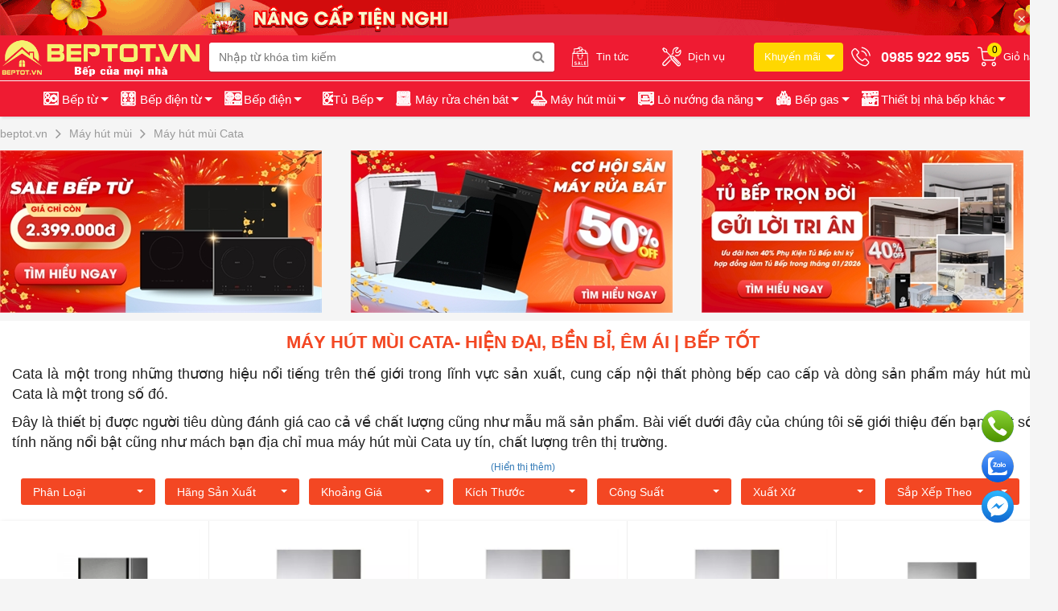

--- FILE ---
content_type: text/css
request_url: https://beptot.vn/Content/desktop/css/allpage.css?v=638999450934830204
body_size: 21951
content:
.resuiltSearch {
    position: absolute;
    z-index: 10;
    top: 45px;
    left: 0;
    background: #fff;
    border-top: 1px solid #eee;
    padding: 10px 5px !important;
    box-shadow: 0 10px 25px -10px #000;
    width: 100%;
    display: none;
}

    .resuiltSearch .media-left {
        float: left;
        width: 25%;
    }

    .resuiltSearch .media-body {
        float: left;
        width: 75%;
    }

    .resuiltSearch li {
        line-height: 22px;
        border-bottom: 1px dotted #ccc;
        padding: 5px 0px;
    }

        .resuiltSearch li.page {
            border-bottom: 1px solid #ccc;
            margin: 0 0 5px 0;
            padding: 0 0 5px 0;
            color: black;
            width: 100%;
        }

            .resuiltSearch li.page a {
                color: #607D8B;
                font-weight: 700;
            }

    .resuiltSearch .name-prd {
        font-weight: 600;
        color: #607D8B;
        font-size: 14px;
        color: black;
        font-weight: unset;
        margin-bottom: 3px;
        font-size: 14px;
        color: #333 !important;
        line-height: 1.4em;
        display: -webkit-box;
        -webkit-line-clamp: 2;
        -webkit-box-orient: vertical;
        max-width: 100%;
        overflow: hidden;
    }

    .resuiltSearch .pri-item {
        font-size: 14px;
        color: #d32321;
        font-weight: 600;
        margin-bottom: 0;
    }

    .resuiltSearch:after {
        height: 0;
        width: 0;
        position: absolute;
        top: -20px;
        left: 12px;
        content: "";
        border: 10px solid transparent;
        border-bottom: 10px solid #ffffff;
        display: block;
    }
/*css menu top*/
nav.menu_main_cate ul.menu-right-head > li:hover {
    background: #d50d0e;
}

span.angle-down {
    content: '';
    width: 0;
    height: 0;
    border-top: 5px solid #fff;
    border-left: 5px solid transparent;
    border-right: 5px solid transparent;
    position: absolute;
    top: 0px;
    right: -3px;
}

ul.dropdown-listchildpage {
    display: none;
    position: absolute;
    top: 45px;
    left: 0px;
    width: 200px;
    box-shadow: 0 0 8px rgba(0, 0, 0, 0.2);
    background-color: #fff;
    z-index: 2;
    opacity: 0;
    transition: opacity 0.2s;
}

    ul.dropdown-listchildpage:before {
        content: "";
        position: absolute;
        top: -20px;
        left: 10px;
        border: 10px solid transparent;
        border-bottom: 10px solid #fff;
    }

ul.menu-right-head li.level1 {
    position: relative;
}

ul.menu-right-head li:hover > ul.dropdown-listchildpage {
    display: block;
    opacity: 1;
    z-index: 3;
}

ul.dropdown-listchildpage li a {
    color: #000;
    padding: 5px 10px;
    font-size: 14px;
    width: 100%;
    display: block;
    float: left;
}

    ul.dropdown-listchildpage li a:hover {
        background: #f34723;
        color: #fff;
    }

ul.dropdown-listchildpage li {
    display: block;
    float: left;
    width: 100%;
}

li.brand-menu img {
    height: 40px;
    object-fit: contain;
}

.mb10 {
    margin-bottom: 10px;
}

    .mb10 h3 {
        font-size: 15px;
        text-transform: uppercase;
        margin: 20px 0 10px 0;
        font-weight: bold;
    }

.footer-new-right .icon-1 {
    float: left !important;
}

.footer-new-right .icon-2 {
    float: right;
    margin-left: 10px;
}

.footer-new-right button {
    text-align: right !important;
    line-height: 25px;
}

.icon-menu {
    background-image: url(/Content/desktop/images/logomenu.png);
    background-repeat: no-repeat;
    display: inline-block;
    width: 24px;
    height: 24px;
    content: " ";
}
/*css icon menutop*/
.mn-bep-tu {
    background-position-x: -10px;
}

.icon-menu.mn-bep-tu {
    background-position-x: -10px;
}

.icon-menu.mn-bep-dien-tu {
    background-position-x: -515px;
}

.icon-menu.mn-bep-dien {
    background-position-x: -365px;
}

.icon-menu.mn-bep-gas {
    background-position-x: -50px;
}

.icon-menu.mn-may-hut-mui {
    background-position-x: -90px;
}

.icon-menu.mn-lo-nuong-da-nang {
    background-position-x: -170px;
}

.icon-menu.mn-may-say-chen-bat {
    background-position-x: -210px;
}

.icon-menu.mn-may-rua-chen-bat {
    background-position-x: -130px;
}

.icon-menu.mn-thiet-bi-khac {
    background-position-x: -445px;
}

.sub_header a.view-all {
    color: #f34723;
    font-weight: bold;
    font-style: italic;
    text-decoration: underline;
}
/*Top contetn*/
.top-page-content {
    background: white;
    padding: 15px;
    display: block;
    float: left;
    width: 100%;
    margin-top: 10px;
}

main.er-main {
    display: block;
    float: left;
    width: 100%;
}

.top-page-content h1 {
    text-transform: uppercase;
    font-size: 22px;
    padding-bottom: 15px;
    text-align: center;
}

    .top-page-content h1 a {
        color: #f34723;
    }
/*Filter box*/

.line-filter {
    border-top: 1px solid #ddd;
    border-bottom: 1px solid #ddd;
    margin-top: 15px;
    float: left;
    width: 100%;
    clear: both;
}

.filter-wrapper {
    margin-top: 8px;
    margin-bottom: 8px;
    margin-left: 5px;
    overflow-y: hidden;
    white-space: nowrap;
    overflow-x: hidden;
}

    .filter-wrapper:hover {
        overflow-x: auto;
    }

    .filter-wrapper .filter-selected {
        display: inline-block;
        padding: 6px 10px 6px 15px;
        margin-right: 8px;
        min-height: 26px;
        border-radius: 30px;
        font-size: 14px;
        color: #f34723;
        background-color: #fff;
        border: 1px solid #f34723;
    }

    .filter-wrapper .filter-delete {
        padding: 5px;
        cursor: pointer;
        color: #f00;
    }

    .filter-wrapper .brand2-reset {
        text-decoration: underline;
    }

.btn-filters {
    display: inline-block;
    width: 167px;
    height: 33px;
    border-radius: 3px;
    border: solid 1px #4285de;
    text-transform: capitalize;
    font-size: 14px;
    line-height: 14px;
    color: #4285de;
    padding-left: 15px;
    padding-right: 15px;
    margin-right: 8px;
    text-align: left;
    font-weight: normal;
}

    .btn-filters .caret {
        margin-top: 4px;
        float: right
    }

.hd-module-title .dropdown-menu > li {
    width: 50%;
    padding: 9px 0;
}

    .hd-module-title .dropdown-menu > li img {
        height: 40px;
        object-fit: contain;
        width: 100px;
        margin-top: -15px;
        margin-left: 5px;
    }

    .hd-module-title .dropdown-menu > li .checkbox {
        margin: 0
    }

        .hd-module-title .dropdown-menu > li .checkbox label {
            font-size: 12px;
            padding-left: 22px;
            display: inline-block;
            position: relative;
        }

.filterBoxFixed {
    text-align: center;
    padding: 5px;
}

.checkbox input[type="checkbox"]:checked + label::after {
    font-family: 'FontAwesome';
    content: "\f00c";
}

.checkbox input[type="checkbox"] {
    opacity: 0;
}

.checkbox label::before {
    content: "";
    display: inline-block;
    position: absolute;
    width: 17px;
    height: 17px;
    left: 0;
    top: 0;
    border: 1px solid #ccc;
    border-radius: 2px;
    background-color: #fff;
    -webkit-transition: border .15s ease-in-out,color .15s ease-in-out;
    -o-transition: border .15s ease-in-out,color .15s ease-in-out;
    transition: border .15s ease-in-out,color .15s ease-in-out;
}

.checkbox label::after {
    display: inline-block;
    position: absolute;
    width: 17px;
    height: 17px;
    left: 0;
    top: 0;
    padding-left: 3px;
    padding-top: 1px;
    font-size: 11px;
    color: #555;
}

.hd-module-title .dropdown-menu > li > a {
    padding: 6px;
}

.hd-module-title .dropdown-menu {
    width: 298px;
    max-height: 368px;
     overflow-y: scroll; 
    border-radius: 0px;
    -webkit-box-shadow: 0 4px 8px 0 rgba(0,0,0,.24);
    box-shadow: 0 4px 8px 0 rgba(0,0,0,.24);
    background-color: #fff;
    font-size: 13px;
    border: 1px solid #e6e6e6;
    color: #5D5E5C;
    padding: 8px;
    left: 0px;
    top: 40px;
}

    .hd-module-title .dropdown-menu span.count {
        margin-left: 2px;
        color: #999
    }

button.btn.btn-filters {
    background: #f34723;
    border: none;
    color: white;
}

ul.listform_filter:before {
    content: "";
    position: absolute;
    top: -20px;
    left: 10px;
    border: 10px solid transparent;
    border-bottom: 10px solid #e6e6e6;
    z-index: 9;
}

.boxFilterLeft {
    position: relative;
}

button.btn.btn-filters.btn-default.dropdown-toggle {
    z-index: 1;
}

.img-newest-news {
    width: 40%;
    float: left;
    display: block;
    padding: 5px;
}

.text-newest-news {
    width: 60%;
    float: left;
    display: block;
    padding: 5px;
}

ul.list-newest-news li {
    display: block;
    float: left;
    width: 100%;
}

ul.list-newest-news {
    display: block;
    float: left;
    width: 100%;
}

.text-newest-news h3 a {
    font-size: 13px;
    line-height: 20px;
    padding: 5px;
    color: black;
}

.text-newest-news h3 {
    font-size: 16px;
}

.text-newest-news .xem-them {
    font-size: 12px;
    border-radius: 0;
    color: #58595B;
    border: 1px solid #eaeaea;
    padding: 6px 20px;
    transition: all 0.3s ease-in-out;
}

.p-date i {
    font-size: 14px;
    color: #EA1C24;
    margin-right: 5px;
}

.wp-item-tin-page .text-item-tin-page .p-date {
    font-size: 12px;
    color: #6D6E71;
}

.box-proside p {
    padding-left: 15px;
    margin-bottom: 5px;
}

.box_support {
    padding: 10px;
    background: #fff;
    text-align: center;
    -webkit-box-shadow: 0 1px 3px 0 rgba(0,0,0,.08);
    background: #e63155;
    background: -webkit-linear-gradient(to left, #e63155, #89216b);
    background: linear-gradient(to left, #e63155, #89216b);
    border-radius: 5px;
    -webkit-box-shadow: 0 1px 3px 0 rgba(0,0,0,.08);
    box-shadow: 0 1px 3px 0 rgba(0,0,0,.08);
}

    .box_support .hotline {
        text-align: center;
        color: #fff;
        text-transform: uppercase;
        font-weight: bold;
        padding: 0;
        margin: 0px;
    }

    .box_support .value {
        text-align: center;
        font-size: 17px;
        color: yellow;
        font-weight: bold;
        display: inline-block;
        margin: 0px;
    }

    .box_support .chat_now {
        padding: 3px 5px;
        text-align: center;
        background: #2a8cd8;
        border-radius: 3px;
        width: 90px;
        cursor: pointer;
        margin: 0 auto;
        color: #fff;
    }

    .box_support .or {
        border-bottom: 1px solid #eee;
        position: relative;
        margin: 20px 0;
    }

        .box_support .or span {
            position: absolute;
            text-align: center;
            left: 35%;
            padding: 0 10px;
            background: #fff;
            top: -9px;
        }

.product-call-requests .ty-control-group__title {
    width: 65%;
    margin: 0;
    padding: 0;
    display: inline-block;
    position: relative;
}

    .product-call-requests .ty-control-group__title input[type="tel"] {
        padding-left: 10px;
        display: inline-block;
        background: none;
        height: 32px;
        background: #fff;
        font-size: 12px;
        border: 1px solid #fff;
        border-radius: 5px 0 0 5px;
    }

.product-call-requests .call-note {
    width: 100%;
    font-size: 11px;
    text-align: center;
    display: inline-block;
    padding-left: 5px;
    line-height: 12px;
    margin-top: 5px;
    color: #fff;
    vertical-align: middle;
}

.ty-input-text-full {
    width: 100%;
}

.product-call-requests .cm-call-requests {
    width: 35%;
    color: #fff;
    cursor: pointer;
    margin-left: -4px;
    display: inline-block;
    padding: 9px 8px 8px 8px;
    background-color: #2a8cd8;
    border-radius: 0;
    border: none;
    font-weight: bold;
    font-size: 12px;
    border-radius: 0 5px 5px 0;
}

.ty-btn.ty-btn.cm-call-requests a {
    color: white;
}

a.buy_ins.contact-detail {
    background: #ED213A; /* fallback for old browsers */
    background: -webkit-linear-gradient(to right, #93291E, #ED213A); /* Chrome 10-25, Safari 5.1-6 */
    background: linear-gradient(to right, #93291E, #ED213A); /* W3C, IE 10+/ Edge, Firefox 16+, Chrome 26+, Opera 12+, Safari 7+ */
}

a.buy_ins.ks-detail {
    background: #f12711; /* fallback for old browsers */
    background: -webkit-linear-gradient(to left, #f5af19, #f12711); /* Chrome 10-25, Safari 5.1-6 */
    background: linear-gradient(to left, #f5af19, #f12711); /* W3C, IE 10+/ Edge, Firefox 16+, Chrome 26+, Opera 12+, Safari 7+ */
}

a.buy_ins.buy-detail {
    background: #000000; /* fallback for old browsers */
    background: -webkit-linear-gradient(to left, #0f9b0f, #000000); /* Chrome 10-25, Safari 5.1-6 */
    background: linear-gradient(to left, #0f9b0f, #000000); /* W3C, IE 10+/ Edge, Firefox 16+, Chrome 26+, Opera 12+, Safari 7+ */
}

.map-bt label {
    font-size: 12px;
    font-weight: 500;
    background: #f34723;
    color: #fff;
    margin-bottom: 10px;
    text-transform: uppercase;
    position: relative;
    padding: 8px 15px;
    width: 100%;
    margin-top: 10px;
    border-radius: 3px;
    box-shadow: 0 3px 4px 0 rgba(10,31,68,0.1), 0 0 1px 0 rgba(10,31,68,0.08);
}

.map-bt p {
    font-size: 14px;
    line-height: 20px;
    color: #f34723;
    font-weight: bold;
}

.map-bt i {
    color: #dd1116;
    padding-right: 5px;
    font-size: 18px;
}

.map-bt p span {
    color: black;
    font-size: 10px;
    font-weight: normal;
    font-style: italic;
    line-height: 15px !important;
}

.hiddenAddress {
    display: none;
}

a.viewmoreaddress, a.hideaddress {
    display: block;
    margin: auto;
    text-align: center;
    width: 50%;
    background: #f34723;
    color: white;
    padding: 5px;
    margin-top: 10px;
    margin-bottom: 15px;
    border-radius: 5px;
}

a.hideaddress {
    display: none;
}
/*css Content Detail*/
.bg-article p, .bg-article span, .bg-article li {
    line-height: 30px;
    font-size: 16px;
}

.bg-article h3 {
    line-height: 30px;
    font-size: 16px;
}

.bg-article h2 {
    line-height: 30px;
    font-size: 18px;
}

.bg-article h1 {
    line-height: 30px;
    font-size: 20px;
}

.postentry p, .postentry span, .postentry li {
    line-height: 30px;
    font-size: 16px;
}

.postentry h3 {
    line-height: 30px;
    font-size: 16px;
}

.postentry h2 {
    line-height: 30px;
    font-size: 18px;
}

.postentry h1 {
    line-height: 30px;
    font-size: 20px;
}

/*css news*/
.tb-post-border {
    font-size: 15px;
    font-weight: 500;
    padding: 20px;
    margin-bottom: 25px;
    border: 1px dashed #EA1C24;
}

.post_content h2 {
    font-size: 16px;
    line-height: 30px;
}

.post_content h3 {
    font-size: 15px;
    line-height: 30px;
    font-weight: bold;
}

.post_content ol, .post_content ul {
    list-style: none;
}

.post_content p {
    font-size: 14px;
    line-height: 25px;
}

.loading {
    background: #000;
    opacity: 0.5;
    position: fixed;
    left: 0;
    right: 0;
    top: 0;
    bottom: 0;
    margin: auto;
    z-index: 9999;
    display: none;
}

    .loading .icon {
        background: url(images/loading.gif) no-repeat center center / 50px 50px;
        position: absolute;
        left: 0;
        right: 0;
        top: 0;
        bottom: 0;
        margin: auto;
        width: 50px;
        height: 50px;
        text-indent: -9999px;
    }

.pagination {
    text-align: center;
}

.map-bt.list-showroom-detail {
    height: 470px;
    overflow-y: scroll;
}
/* width */
.list-showroom-detail::-webkit-scrollbar, .footer-new-left::-webkit-scrollbar, .footer-new-center::-webkit-scrollbar, .footer-new-right::-webkit-scrollbar {
    width: 10px;
}

/* Track */
.list-showroom-detail::-webkit-scrollbar-track, .footer-new-left::-webkit-scrollbar-track, .footer-new-center::-webkit-scrollbar-track, .footer-new-right::-webkit-scrollbar-track {
    box-shadow: inset 0 0 5px grey;
    border-radius: 10px;
}

/* Handle */
.list-showroom-detail::-webkit-scrollbar-thumb, .footer-new-left::-webkit-scrollbar-thumb, .footer-new-center::-webkit-scrollbar-thumb, .footer-new-right::-webkit-scrollbar-thumb {
    background: red;
    border-radius: 10px;
}


/*css button khao sat*/
.btn-khaosat {
    background-image: linear-gradient(#ef1b32,#ef1b32);
    border-color: #ef1b32;
    margin-top: 10px;
    display: block;
    float: left;
    width: 100%;
    color: white !important;
}

    .btn-khaosat:hover {
        border-color: #283886;
        background-image: linear-gradient(#365da8,#365da8);
    }

    .btn-khaosat span.span-1 {
        font-size: 18px;
        font-weight: bold;
        font-weight: 500;
        line-height: 25px;
    }

    .btn-khaosat span {
        display: block;
        line-height: 1.1;
    }

        .btn-khaosat span.span-2 {
            font-size: 18px;
            font-weight: bold;
            line-height: 25px;
        }

.modal-header {
    padding: 0px !important;
    border-bottom: none !important;
}

    .modal-header .close {
        width: 50px;
        height: 50px;
        background: #1A1A1A;
        color: #fff;
        line-height: 0;
        font-size: 20px;
        position: absolute;
        top: -20px;
        right: -20px;
        opacity: 1;
        border-radius: 100%;
        z-index: 9;
    }

    .modal-header .close {
        margin-top: -2px;
    }

button.close {
    padding: 0;
    cursor: pointer;
    background: 0 0;
    border: 0;
    -webkit-appearance: none;
    -moz-appearance: none;
}

.close {
    float: right;
    font-size: 21px;
    font-weight: 700;
    line-height: 1;
    color: #000;
    text-shadow: 0 1px 0 #fff;
    filter: alpha(opacity=20);
    opacity: .2;
}

.wp-left-xemtainha .h1-title-xtn {
    font-size: 25px;
    font-weight: bold;
}

.img-xtn img {
    max-height: 320px;
    object-fit: cover;
    margin: auto !important;
}

.wp-left-xemtainha .top-box-img {
    flex-wrap: wrap;
    margin-bottom: 20px;
    border-bottom: none;
}

.top-box-img {
    display: flex;
    align-items: center;
    justify-content: space-between;
    padding: 6px 10px 6px 20px;
    border-bottom: 1px solid #e2e2e2;
}

    .top-box-img .wp-gia-km span {
        font-size: 21px;
        font-weight: bold;
    }

        .top-box-img .wp-gia-km span b {
            margin-left: 5px;
            font-size: 34px;
            color: #E91C24;
        }

    .top-box-img .wp-gia-ny {
        font-size: 13px;
        color: #666;
        text-decoration: line-through;
    }

    .top-box-img .wp-tiet-kiem {
        padding: 6px 8px;
        color: #E91C24;
        border: 1px solid #E91C24;
        border-radius: 4px;
        font-weight: bold;
        font-size: 16px;
    }

.wp-right-khaosat .h3-title {
    background: #287BCE;
}

.wp-right-xemtainha .h3-title {
    background: #00A99D;
    font-weight: 400;
    font-size: 31px;
}

.wp-form-dk-popup .h3-title {
    padding: 25px 0;
    font-size: 31px;
    font-weight: bold;
    color: #fff;
    background: #249F6A;
    text-align: center;
    text-transform: uppercase;
    margin-bottom: 0;
}

.wp-right-xemtainha .h3-title span {
    display: block;
    font-size: 21px;
    font-weight: normal;
}

.form-dk-ct {
    padding: 25px 20px 10px 20px;
}

.wp-right-xemtainha .wp-input > input {
    height: 55px;
}

.wp-input > input {
    height: 40px;
    border: 1px solid #ececec;
    border-radius: 6px;
}

.wp-form-dk-popup {
    background: #f5f5f5;
    max-width: 95%;
    margin-left: auto;
}

.wp-button .btn-submit {
    width: 100%;
    font-size: 17px;
    font-weight: 500;
    color: #fff;
    background-image: linear-gradient(#00c5b4,#00aea4);
    border-radius: 6px;
    box-shadow: 1px 2px 0 #409188;
}

.wp-right-xemtainha .wp-button .btn-submit {
    height: 55px;
    background-image: linear-gradient(#e43312,#d10a11);
    border-radius: 6px;
    border-color: #d10a11;
    color: #fff;
    box-shadow: 1px 2px 0 #d10a11;
    line-height: 45px;
}

.fa-paper-plane:before {
    content: "\f1d8";
}

.wp-button .btn-submit i {
    color: #fffe00;
    margin-left: 5px;
}

.img-xtn {
    text-align: center;
}

.wrap_cart_suscess {
    background: #fff;
    margin: 50px 0;
    width: 100%;
    float: left;
    padding: 50px 20px;
}

.titleThank {
    font-size: 20px;
    font-weight: 600;
    color: #5cb85c;
    margin-bottom: 20px;
}

.thankyouText_er {
    font-size: 14px;
}

.post_content.mcontent h1 {
    font-size: 24px;
    line-height: 30px;
    text-align: center;
    padding: 15px;
    color: #4a90e2;
}

nav.menu_main_cate.nav-fixed.animated {
    position: fixed !important;
    top: 0px;
    z-index: 3;
    width: 100%;
}
.bg-article.js-content video, .bg-article.js-content img {
    max-width: 100% !important;
}
.pd-desc-item .desc p {
    display: inline-block;
    width: 49%;
}

.pd-desc-item h3.title {
    background: #c1c1c1;
    color: white;
    padding: 5px 10px;
}

.pd-desc-item .content {
    border: 1px solid #ccc;
    margin-bottom: 10px;
    padding: 10px;
}
.box-proside.box-gift {
    border: none !important;
}
button.bk-btn-installment-amigo {
    width: 100% !important;
}

--- FILE ---
content_type: application/javascript
request_url: https://beptot.vn/Content/desktop/js/home.ajax.js?v=638999450960454490
body_size: 5628
content:
function search(keyword) {
    $.ajax({
        url: '/ajax/GetSearch.html',
        type: 'GET',
        data: 'Keyword=' + keyword,
        dataType: 'json',
        success: function (data) {
            var content = data.Html;

            if (content != '') {
                $('.resuiltSearch').html(content);
                $('.resuiltSearch').show();
                $(document).on('click', function (e) {
                    if ($(e.target).closest('.resuiltSearch').length === 0) {
                        $('.resuiltSearch').hide();
                    }
                });
            }
        },
        error: function () { }
    });
}
function getPhone() {
    $('.loading').show();
    var productID = $("#ProductID").val();
    var phone = $("#PhoneRegister").val();
    $.ajax({
        url: '/ajax/GetPhone.html',
        type: 'GET',
        data: 'ProductID=' + productID + '&Phone=' + phone,
        dataType: 'json',
        success: function (data) {
            $('.loading').hide();
            var content = data.Html;
            var param = data.Params;
            if (content != '') {
                Swal.fire({
                    title: content,
                    icon: 'success',
                    confirmButtonText: 'OK'
                })
                $("#PhoneRegister").val("");
            }
            if (param != '') {
                Swal.fire({
                    icon: 'error',
                    html: param,
                    showCloseButton: true,
                    showCancelButton: true,
                    focusConfirm: false,
                    confirmButtonText: "OK",
                })
            }

        },
        error: function () { }
    });
}

function regSurvey() {
    var ProductID = $("#ProductID").val();
    var NameSurvey = $("#Name_Survey").val();
    var PhoneSurvey = $("#Phone_Survey").val();
    var AddressSurvey = $("#Address_Survey").val();
    $('.loading').show();
    $.ajax({
        type: 'GET',
        url: '/ajax/Register.html',
        data: 'ProductID=' + ProductID + "&NameSurvey=" + NameSurvey + "&PhoneSurvey=" + PhoneSurvey + "&AddressSurvey=" + AddressSurvey,
        dataType: 'json',
        success: function (data) {
            var content = data.Html;
            var param = data.Params;
            if (param != '') {
                Swal.fire({
                    icon: 'error',
                    html: param,
                    showCloseButton: true,
                    showCancelButton: true,
                    focusConfirm: false,
                    confirmButtonText: "OK",
                })
            }
            if (content != '') {
                Swal.fire({
                    title: content,
                    icon: 'success',
                    confirmButtonText: 'OK'
                })
            }
            $('.loading').hide();
        },
        error: function () { }
    });
}
$('#btnOrder').click(function () {
    checkout();
});
$('.buy_now').click(function () {
    add_cart($(this).data('id'), $(this).data('returnpath'));
});
function checkout() {
    $('.loading').show();

    $.ajax({
        url: '/ajax/CheckOut.html',
        type: 'GET',
        data: $("#cart_form").serialize(),
        dataType: 'json',
        success: function (data) {
            var content = data.Html;
            var param = data.Params;

            if (content != '')
                location.href = '/dat-hang-thanh-cong.html?code=' + content;

            if (param != '') {
                Swal.fire({
                    icon: 'error',
                    html: param,
                    showCloseButton: true,
                    showCancelButton: true,
                    focusConfirm: false,
                    confirmButtonText: "OK",
                })
            }

            $('.loading').hide();
        },
        error: function () { }
    });
}


function add_cart(id, returnpath) {
    location.href = '/gio-hang/Add.html?ProductID=' + id + '&Quantity=1&returnpath=' + returnpath;
}

function update_cart(index, quantity, returnpath) {
    location.href = '/gio-hang/Update.html?Index=' + index + '&Quantity=' + quantity + '&returnpath=' + returnpath;
}

function delete_cart(index) {
    location.href = '/gio-hang/Delete.html?Index=' + index;
}

function change_captcha() {
    var e = Math.floor(Math.random() * 999999); document.getElementById("imgValidCode").src = "/ajax/Security.html?Code=" + e
}
/*-------------------------
    checkout one click toggle function
    --------------------------*/
var checked = $('.sin-payment input:checked')
if (checked) {
    $(checked).siblings('.payment_box').slideDown(900);
};
$('.sin-payment input').on('change', function () {
    $('.payment_box').slideUp(900);
    $(this).siblings('.payment_box').slideToggle(900);
});


//6.Chức năng bình luận

function get_comment(ProductID) {
    var PageComment = $('#PageComment').val();

    var dataString = 'ProductID=' + ProductID + '&PageComment=' + PageComment + '&PageSize=10';

    $.ajax({
        type: "get",
        url: "/ajax/GetComment.html",
        data: dataString,
        dataType: "xml",
        success: function (req) {
            $(req).find('Item').each(function () {
                var content = $(this).find('Html').text();
                var params = $(this).find('Params').text();

                if (content != '') {
                    $('#list_comment').append(content);

                    PageComment++;
                    $('#PageComment').val(PageComment);
                }
                else {
                    $('.view_more_coment').hide();
                }
            });

        },
        error: function (req) { }
    });
}



